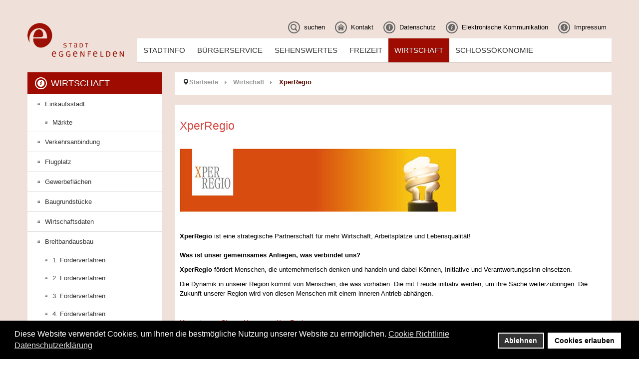

--- FILE ---
content_type: text/html; charset=utf-8
request_url: https://www.eggenfelden.de/de/wirtschaft-eggenfelden/xperregio?jsn_mobilize_preview=1/mailto:info
body_size: 9958
content:
<!DOCTYPE html>
<!-- jsn_pixel_pro 3.1.1 -->
<html lang="" dir="ltr">
<head>
	<base href="https://www.eggenfelden.de/de/wirtschaft-eggenfelden/xperregio" />
	<meta http-equiv="content-type" content="text/html; charset=utf-8" />
	<meta name="keywords" content="Eggenfelden, Gern, Schlossakademie" />
	<meta name="rights" content="© Stadt Eggenfelden" />
	<meta name="description" content="Eggenfelden, Stadt mit Herz" />
	<title>XperRegio - Stadt Eggenfelden</title>
	<link href="/templates/jsn_pixel_pro/favicon.ico" rel="shortcut icon" type="image/vnd.microsoft.icon" />
	<link href="/components/com_imageshow/assets/css/style.css" rel="stylesheet" type="text/css" />
	<link href="/plugins/system/screenreader/screenreader/libraries/controller/css/main.css" rel="stylesheet" type="text/css" />
	<link href="/plugins/system/jce/css/content.css?badb4208be409b1335b815dde676300e" rel="stylesheet" type="text/css" />
	<link href="/media/jui/css/bootstrap.min.css?e966bed8ddf212f7c162b382a3d826fc" rel="stylesheet" type="text/css" />
	<link href="/media/jui/css/bootstrap-responsive.min.css?e966bed8ddf212f7c162b382a3d826fc" rel="stylesheet" type="text/css" />
	<link href="/media/jui/css/bootstrap-extended.css?e966bed8ddf212f7c162b382a3d826fc" rel="stylesheet" type="text/css" />
	<link href="/plugins/system/jsntplframework/assets/3rd-party/bootstrap/css/bootstrap-frontend.min.css" rel="stylesheet" type="text/css" />
	<link href="/plugins/system/jsntplframework/assets/3rd-party/bootstrap/css/bootstrap-responsive-frontend.min.css" rel="stylesheet" type="text/css" />
	<link href="/templates/jsn_pixel_pro/css/print.css" rel="stylesheet" type="text/css" media="Print" />
	<link href="/templates/system/css/system.css" rel="stylesheet" type="text/css" />
	<link href="/templates/system/css/general.css" rel="stylesheet" type="text/css" />
	<link href="/templates/jsn_pixel_pro/css/template.css" rel="stylesheet" type="text/css" />
	<link href="/templates/jsn_pixel_pro/css/template_pro.css" rel="stylesheet" type="text/css" />
	<link href="/templates/jsn_pixel_pro/css/colors/red.css" rel="stylesheet" type="text/css" />
	<link href="/templates/jsn_pixel_pro/css/styles/custom.css" rel="stylesheet" type="text/css" />
	<link href="/templates/jsn_pixel_pro/css/jsn_iconlinks.css" rel="stylesheet" type="text/css" />
	<link href="/templates/jsn_pixel_pro/css/layouts/jsn_mobile.css" rel="stylesheet" type="text/css" />
	<link href="/templates/jsn_pixel_pro/css/custom.css" rel="stylesheet" type="text/css" />
	<link href="/media/system/css/modal.css?e966bed8ddf212f7c162b382a3d826fc" rel="stylesheet" type="text/css" />
	<link href="/plugins/system/gdpr/assets/css/cookieconsent.min.css" rel="stylesheet" type="text/css" />
	<style type="text/css">
.my-own-class {opacity: 0; position: absolute; top: 0; left: 0; height: 0; width: 0; z-index: -1;}#accessibility-links #text_plugin{width:80px;}	div.jsn-modulecontainer ul.menu-mainmenu ul,
	div.jsn-modulecontainer ul.menu-mainmenu ul li {
		width: 200px;
	}
	div.jsn-modulecontainer ul.menu-mainmenu ul ul {
		margin-left: 199px;
	}
	#jsn-pos-toolbar div.jsn-modulecontainer ul.menu-mainmenu ul ul {
		margin-right: 199px;
		margin-left : auto
	}
	div.jsn-modulecontainer ul.menu-sidemenu ul,
	div.jsn-modulecontainer ul.menu-sidemenu ul li {
		width: 200px;
	}
	div.jsn-modulecontainer ul.menu-sidemenu li ul {
		right: -200px;
	}
	body.jsn-direction-rtl div.jsn-modulecontainer ul.menu-sidemenu li ul {
		left: -200px;
		right: auto;
	}
	div.jsn-modulecontainer ul.menu-sidemenu ul ul {
		margin-left: 200px;
	}.my-own-class {opacity: 0; position: absolute; top: 0; left: 0; height: 0; width: 0; z-index: -1;}div.cc-window.cc-floating{max-width:24em}@media(max-width: 639px){div.cc-window.cc-floating:not(.cc-center){max-width: none}}div.cc-window, span.cc-cookie-settings-toggler{font-size:16px}div.cc-revoke{font-size:16px}div.cc-settings-label,span.cc-cookie-settings-toggle{font-size:14px}div.cc-window.cc-banner{padding:1em 1.8em}div.cc-window.cc-floating{padding:2em 1.8em}input.cc-cookie-checkbox+span:before, input.cc-cookie-checkbox+span:after{border-radius:1px}div.cc-center,div.cc-floating,div.cc-checkbox-container,div.gdpr-fancybox-container div.fancybox-content,ul.cc-cookie-category-list li,fieldset.cc-service-list-title legend{border-radius:0px}div.cc-window a.cc-btn,span.cc-cookie-settings-toggle{border-radius:0px}
	</style>
	<script type="application/json" class="joomla-script-options new">{"csrf.token":"5423ef0763f6696b3b2e5e14c9dff35c","system.paths":{"root":"","base":""}}</script>
	<script src="/media/jui/js/jquery.min.js?e966bed8ddf212f7c162b382a3d826fc" type="text/javascript"></script>
	<script src="/media/jui/js/jquery-noconflict.js?e966bed8ddf212f7c162b382a3d826fc" type="text/javascript"></script>
	<script src="/media/jui/js/jquery-migrate.min.js?e966bed8ddf212f7c162b382a3d826fc" type="text/javascript"></script>
	<script src="/media/jui/js/bootstrap.min.js?e966bed8ddf212f7c162b382a3d826fc" type="text/javascript"></script>
	<script src="/media/system/js/caption.js?e966bed8ddf212f7c162b382a3d826fc" type="text/javascript"></script>
	<script src="/plugins/system/screenreader/screenreader/languages/de-DE.js" type="text/javascript"></script>
	<script src="/plugins/system/screenreader/screenreader/libraries/tts/soundmanager/soundmanager2.js" type="text/javascript"></script>
	<script src="/plugins/system/screenreader/screenreader/libraries/tts/responsivevoice.js" type="text/javascript" defer="defer"></script>
	<script src="/plugins/system/screenreader/screenreader/libraries/tts/tts.js" type="text/javascript" defer="defer"></script>
	<script src="/plugins/system/screenreader/screenreader/libraries/controller/controller.js" type="text/javascript" defer="defer"></script>
	<script src="/media/system/js/mootools-core.js?e966bed8ddf212f7c162b382a3d826fc" type="text/javascript"></script>
	<script src="/media/system/js/core.js?e966bed8ddf212f7c162b382a3d826fc" type="text/javascript"></script>
	<script src="/media/system/js/mootools-more.js?e966bed8ddf212f7c162b382a3d826fc" type="text/javascript"></script>
	<script src="/plugins/system/jsntplframework/assets/joomlashine/js/noconflict.js" type="text/javascript"></script>
	<script src="/plugins/system/jsntplframework/assets/joomlashine/js/utils.js" type="text/javascript"></script>
	<script src="/templates/jsn_pixel_pro/js/jsn_template.js" type="text/javascript"></script>
	<script src="/media/system/js/modal.js?e966bed8ddf212f7c162b382a3d826fc" type="text/javascript"></script>
	<script src="/plugins/system/gdpr/assets/js/cookieconsent.min.js" type="text/javascript" defer="defer"></script>
	<script src="/plugins/system/gdpr/assets/js/init.js" type="text/javascript" defer="defer"></script>
	<script type="text/javascript">
jQuery(function($){ $(".dropdown-toggle").dropdown(); });jQuery(window).on('load',  function() {
				new JCaption('img.caption');
			});window.soundManager.url = 'https://www.eggenfelden.de/plugins/system/screenreader/screenreader/libraries/tts/soundmanager/swf/';
										  window.soundManager.debugMode = false;  
										  window.soundManager.defaultOptions.volume = 80;var screenReaderConfigOptions = {	baseURI: 'https://www.eggenfelden.de/',
																			token: '7fdbc175724a9ae80d353e4f33806025',
																			langCode: 'de',
																			chunkLength: 1000,
																			screenReaderVolume: '80',
																			screenReaderVoiceSpeed: 'normal',
																			position: 'bottomright',
																			scrolling: 'fixed',
																			targetAppendto: 'body',
																			targetAppendMode: 'bottom',
																			enableDarkMode: 0,
																			enableAccessibilityStatement: 0,
																			enableAccessibilityStatementText: 'Accessibility statement',
																			enableAccessibilityStatementLink: 'https://www.eggenfelden.de/',
																			preload: 0,
																			preloadTimeout: 3000,
																			autoBackgroundColor: 1,
																			readPage: 1,
																			readChildNodes: 1,
																			ieHighContrast: 0,
																			ieHighContrastAdvanced: 0,
																			selectedStorage: 'session',
																			gtranslateIntegration: 0,
																			readElementsHovering: 0,
																			elementsHoveringSelector: 'p',
																			elementsToexcludeCustom: '',
																			selectMainpageareaText: 0,
																			excludeScripts: 1,
																			readImages: 0,
																			readImagesAttribute: 'alt',
																			readImagesOrdering: 'before',
																			readImagesHovering: 0,
																			mainpageSelector: '*[id*=jsn-mainbody-content]',
																			showlabel: 1,
																			labeltext: 'Screen Reader',
																			screenreaderIcon: 'audio',
																			screenreader: 1,
																			highcontrast: 1,
																			highcontrastAlternate: 1,
																			colorHue: 180,
																			colorBrightness: 6,
																			rootTarget: 0,
																			dyslexicFont: 1,
																			grayHues: 0,
																			spacingSize: 0,
																			spacingSizeMin: 0,
																			spacingSizeMax: 10,
																			pageZoom: 0,
																			bigCursor: 0,
																			readingGuides: 0,
																			readability: 0,
																			readabilitySelector: 'div.item-page,#content,div[itemprop=articleBody],div.item-content',
																			hideImages: 0,
																			hideAlsoVideosIframes: 0,
																			customColors: 0,
																			customColorsCssSelectors: '',
																			fontsizeMinimizedToolbar: 0,
																			hoverMinimizedToolbar: 0,
																			fontsize: 1,
																			fontsizeDefault: 80,
																			fontsizeMin: 50,
																			fontsizeMax: 200,
																			fontsizeSelector: '',
																			fontSizeHeadersIncrement: 20,
																			toolbarBgcolor: '#eeeeee',
																			template: 'main.css',
																			templateOrientation: 'vertical',
																			accesskey_play: 'P',
																			accesskey_pause: 'E',
																			accesskey_stop: 'S',
																			accesskey_increase: 'O',
																			accesskey_decrease: 'U',
																			accesskey_reset: 'R',
																			accesskey_highcontrast: 'H',
																			accesskey_highcontrast2: 'J',
																			accesskey_highcontrast3: 'K',
																			accesskey_dyslexic: 'D',
																			accesskey_grayhues: 'G',
																			accesskey_spacingsize_increase: 'M',
																			accesskey_spacingsize_decrease: 'N',
																			accesskey_pagezoomsize_increase: 'X',
																			accesskey_pagezoomsize_decrease: 'Y',
																			accesskey_pagezoomsize_reset: 'Z',
																			accesskey_bigcursor: 'W',
																			accesskey_reading_guides: 'V',
																			accesskey_readability: 'Q',
																			accesskey_hideimages: 'F',
																			accesskey_skiptocontents: 'C',
																			accesskey_minimized: 'L',
																			volume_accesskeys: 1,
																			accesskey_increase_volume: '+',
																			accesskey_decrease_volume: '-',
																			accesskey_change_text_color: 'I',
																			accesskey_change_background_color: 'B',
																			readerEngine: 'proxy_responsive',
																			useMobileReaderEngine: 0,
																			mobileReaderEngine: 'proxy_responsive',
																			proxyResponsiveApikey: 'kWyXm5dC',
																			proxyResponsiveLanguageGender: 'auto',
																			hideOnMobile: 0,
																			useMinimizedToolbar: 1,
																			statusMinimizedToolbar: 'closed',
																			minimizedToolbarOnlyMobile: 0,
																			generateMissingImagesAlt: 0,
																			generateMissingImagesAltChatgptApikey: '',
																			generateMissingImagesAltChatgptModel: 'gpt-3.5-turbo',
																			fixHeadingsStructure: 0,
																			fixLowContrastText: 0,
																			fixMissingAriaRoles: 0,
																			fixMissingFormLabels: 0,
																			validateAndFixFocusOrder: 0,
																			showSkipToContents: 0,
																			skipToContentsSelector: '',
																			removeLinksTarget: 0,
																			resetButtonBehavior: 'fontsize'
																		};
				JSNTemplate.initTemplate({
					templatePrefix			: "jsn_pixel_pro_",
					templatePath			: "/templates/jsn_pixel_pro",
					enableRTL				: 0,
					enableGotopLink			: 1,
					enableMobile			: 1,
					enableMobileMenuSticky	: 1,
					enableDesktopMenuSticky	: 0,
					responsiveLayout		: ["mobile"],
					mobileMenuEffect		: "default"
				});
			
		jQuery(function($) {
			SqueezeBox.initialize({});
			initSqueezeBox();
			$(document).on('subform-row-add', initSqueezeBox);

			function initSqueezeBox(event, container)
			{
				SqueezeBox.assign($(container || document).find('a.modal').get(), {
					parse: 'rel'
				});
			}
		});

		window.jModalClose = function () {
			SqueezeBox.close();
		};

		// Add extra modal close functionality for tinyMCE-based editors
		document.onreadystatechange = function () {
			if (document.readyState == 'interactive' && typeof tinyMCE != 'undefined' && tinyMCE)
			{
				if (typeof window.jModalClose_no_tinyMCE === 'undefined')
				{
					window.jModalClose_no_tinyMCE = typeof(jModalClose) == 'function'  ?  jModalClose  :  false;

					jModalClose = function () {
						if (window.jModalClose_no_tinyMCE) window.jModalClose_no_tinyMCE.apply(this, arguments);
						tinyMCE.activeEditor.windowManager.close();
					};
				}

				if (typeof window.SqueezeBoxClose_no_tinyMCE === 'undefined')
				{
					if (typeof(SqueezeBox) == 'undefined')  SqueezeBox = {};
					window.SqueezeBoxClose_no_tinyMCE = typeof(SqueezeBox.close) == 'function'  ?  SqueezeBox.close  :  false;

					SqueezeBox.close = function () {
						if (window.SqueezeBoxClose_no_tinyMCE)  window.SqueezeBoxClose_no_tinyMCE.apply(this, arguments);
						tinyMCE.activeEditor.windowManager.close();
					};
				}
			}
		};
		jQuery(function($){ initTooltips(); $("body").on("subform-row-add", initTooltips); function initTooltips (event, container) { container = container || document;$(container).find(".hasTooltip").tooltip({"html": true,"container": "body"});} });var gdprConfigurationOptions = { complianceType: 'opt-in',
																			  cookieConsentLifetime: 365,
																			  cookieConsentSamesitePolicy: '',
																			  cookieConsentSecure: 0,
																			  disableFirstReload: 0,
																	  		  blockJoomlaSessionCookie: 1,
																			  blockExternalCookiesDomains: 0,
																			  externalAdvancedBlockingModeCustomAttribute: '',
																			  allowedCookies: '',
																			  blockCookieDefine: 1,
																			  autoAcceptOnNextPage: 0,
																			  revokable: 1,
																			  lawByCountry: 0,
																			  checkboxLawByCountry: 0,
																			  blockPrivacyPolicy: 0,
																			  cacheGeolocationCountry: 1,
																			  countryAcceptReloadTimeout: 1000,
																			  usaCCPARegions: null,
																			  countryEnableReload: 1,
																			  customHasLawCountries: [""],
																			  dismissOnScroll: 0,
																			  dismissOnTimeout: 0,
																			  containerSelector: 'body',
																			  hideOnMobileDevices: 0,
																			  autoFloatingOnMobile: 0,
																			  autoFloatingOnMobileThreshold: 1024,
																			  autoRedirectOnDecline: 0,
																			  autoRedirectOnDeclineLink: '',
																			  showReloadMsg: 0,
																			  showReloadMsgText: 'Anwendung der Einstellungen und Neuladen der Seite...',
																			  defaultClosedToolbar: 0,
																			  toolbarLayout: 'basic',
																			  toolbarTheme: 'block',
																			  toolbarButtonsTheme: 'decline_first',
																			  revocableToolbarTheme: 'basic',
																			  toolbarPosition: 'bottom',
																			  toolbarCenterTheme: 'compact',
																			  revokePosition: 'revoke-top',
																			  toolbarPositionmentType: 1,
																			  positionCenterSimpleBackdrop: 0,
																			  positionCenterBlurEffect: 0,
																			  preventPageScrolling: 0,
																			  popupEffect: 'fade',
																			  popupBackground: '#000000',
																			  popupText: '#ffffff',
																			  popupLink: '#ffffff',
																			  buttonBackground: '#ffffff',
																			  buttonBorder: '#ffffff',
																			  buttonText: '#000000',
																			  highlightOpacity: '100',
																			  highlightBackground: '#333333',
																			  highlightBorder: '#ffffff',
																			  highlightText: '#ffffff',
																			  highlightDismissBackground: '#333333',
																		  	  highlightDismissBorder: '#ffffff',
																		 	  highlightDismissText: '#ffffff',
																			  hideRevokableButton: 0,
																			  hideRevokableButtonOnscroll: 0,
																			  customRevokableButton: 0,
																			  customRevokableButtonAction: 0,
																			  headerText: '<p><span style=\"font-family: system-ui;\">Die auf der Website verwendeten Cookies!</span></p>',
																			  messageText: 'Diese Website verwendet Cookies, um Ihnen die bestmögliche Nutzung unserer Website zu ermöglichen.',
																			  denyMessageEnabled: 0, 
																			  denyMessage: 'Sie haben die Verwendung von Cookies abgelehnt. Um die bestmögliche Nutzung dieser Website zu gewährleisten, stimmen Sie bitte der Verwendung von Cookies zu.',
																			  placeholderBlockedResources: 0, 
																			  placeholderBlockedResourcesAction: '',
																	  		  placeholderBlockedResourcesText: 'Sie müssen Cookies akzeptieren und die Seite neu laden, um diesen Inhalt zu sehen',
																			  placeholderIndividualBlockedResourcesText: 'Sie müssen Cookies von eggenfelden.de akzeptieren und die Seite neu laden, um diesen Inhalt zu sehen',
																			  placeholderIndividualBlockedResourcesAction: 0,
																			  placeholderOnpageUnlock: 0,
																			  scriptsOnpageUnlock: 0,
																			  dismissText: 'Alles Klar',
																			  allowText: 'Cookies erlauben',
																			  denyText: 'Ablehnen',
																			  cookiePolicyLinkText: 'Cookie Richtlinie',
																			  cookiePolicyLink: 'https://www.eggenfelden.de/de/datenschutzerklaerung#cookies',
																			  cookiePolicyRevocableTabText: 'Cookie',
																			  privacyPolicyLinkText: 'Datenschutzerklärung',
																			  privacyPolicyLink: 'https://www.eggenfelden.de/de/datenschutzerklaerung',
																			  enableGdprBulkConsent: 0,
																			  enableCustomScriptExecGeneric: 0,
																			  customScriptExecGeneric: '',
																			  categoriesCheckboxTemplate: 'cc-checkboxes-light',
																			  toggleCookieSettings: 0,
																			  toggleCookieSettingsLinkedView: 0,
 																			  toggleCookieSettingsLinkedViewSefLink: '/de/component/gdpr/?jsn_mobilize_preview=1/mailto:info',
																	  		  toggleCookieSettingsText: '<span class="cc-cookie-settings-toggle">Settings <span class="cc-cookie-settings-toggler">&#x25EE;</span></span>',
																			  toggleCookieSettingsButtonBackground: '#333333',
																			  toggleCookieSettingsButtonBorder: '#ffffff',
																			  toggleCookieSettingsButtonText: '#ffffff',
																			  showLinks: 1,
																			  blankLinks: '_self',
																			  autoOpenPrivacyPolicy: 0,
																			  openAlwaysDeclined: 1,
																			  cookieSettingsLabel: 'Cookie settings:',
															  				  cookieSettingsDesc: 'Choose which kind of cookies you want to disable by clicking on the checkboxes. Click on a category name for more informations about used cookies.',
																			  cookieCategory1Enable: 0,
																			  cookieCategory1Name: 'Necessary',
																			  cookieCategory1Locked: 0,
																			  cookieCategory2Enable: 0,
																			  cookieCategory2Name: 'Preferences',
																			  cookieCategory2Locked: 0,
																			  cookieCategory3Enable: 0,
																			  cookieCategory3Name: 'Statistics',
																			  cookieCategory3Locked: 0,
																			  cookieCategory4Enable: 0,
																			  cookieCategory4Name: 'Marketing',
																			  cookieCategory4Locked: 0,
																			  cookieCategoriesDescriptions: {},
																			  alwaysReloadAfterCategoriesChange: 0,
																			  preserveLockedCategories: 0,
																			  declineButtonBehavior: 'hard',
																			  reloadOnfirstDeclineall: 0,
																			  trackExistingCheckboxSelectors: '',
															  		  		  trackExistingCheckboxConsentLogsFormfields: 'name,email,subject,message',
																			  allowallShowbutton: 0,
																			  allowallText: 'Allow all cookies',
																			  allowallButtonBackground: '#ffffff',
																			  allowallButtonBorder: '#ffffff',
																			  allowallButtonText: '#000000',
																			  allowallButtonTimingAjax: 'fast',
																			  includeAcceptButton: 0,
																			  trackConsentDate: 0,
																			  execCustomScriptsOnce: 1,
																			  optoutIndividualResources: 0,
																			  blockIndividualResourcesServerside: 0,
																			  disableSwitchersOptoutCategory: 0,
																			  allowallIndividualResources: 1,
																			  blockLocalStorage: 0,
																			  blockSessionStorage: 0,
																			  externalAdvancedBlockingModeTags: 'iframe,script,img,source,link',
																			  enableCustomScriptExecCategory1: 0,
																			  customScriptExecCategory1: '',
																			  enableCustomScriptExecCategory2: 0,
																			  customScriptExecCategory2: '',
																			  enableCustomScriptExecCategory3: 0,
																			  customScriptExecCategory3: '',
																			  enableCustomScriptExecCategory4: 0,
																			  customScriptExecCategory4: '',
																			  enableCustomDeclineScriptExecCategory1: 0,
																			  customScriptDeclineExecCategory1: '',
																			  enableCustomDeclineScriptExecCategory2: 0,
																			  customScriptDeclineExecCategory2: '',
																			  enableCustomDeclineScriptExecCategory3: 0,
																			  customScriptDeclineExecCategory3: '',
																			  enableCustomDeclineScriptExecCategory4: 0,
																			  customScriptDeclineExecCategory4: '',
																			  enableCMPStatistics: 0,
																			  enableCMPAds: 0,																			  
																			  debugMode: 0
																		};var gdpr_ajax_livesite='https://www.eggenfelden.de/';var gdpr_enable_log_cookie_consent=1;
	</script>
	<meta name="viewport" content="width=device-width, initial-scale=1.0, maximum-scale=2.0" />

	<!-- html5.js and respond.min.js for IE less than 9 -->
	<!--[if lt IE 9]>
		<script src="http://html5shim.googlecode.com/svn/trunk/html5.js"></script>
		<script src="/plugins/system/jsntplframework/assets/3rd-party/respond/respond.min.js"></script>
	<![endif]-->
	</head>
<body id="jsn-master" class="jsn-textstyle-custom jsn-color-red jsn-direction-ltr jsn-responsive jsn-mobile jsn-joomla-30  jsn-com-content jsn-view-article jsn-itemid-1792">
	<a name="top" id="top"></a>
		<div id="jsn-page">
			<div id="jsn-header">
			<div id="jsn-header-inner" class="row-fluid">
				<div id="jsn-logo" class="pull-left">
				<a href="/" title=""><img src="/images/logo-eggenfelden-2015.png" alt="Stadt Eggenfelden" id="jsn-logo-mobile" /><img src="/images/logo-eggenfelden-2015.png" alt="Stadt Eggenfelden" id="jsn-logo-desktop" /></a>				</div>
				<div id="jsn-headerright-wrapper" class="pull-right">
					<div id="jsn-headerright" class="pull-right">
											<div id="jsn-pos-top" class="pull-left">
							<div class=" jsn-modulecontainer"><div class="jsn-modulecontainer_inner"><div class="jsn-modulecontent"><span id="jsn-menu-toggle-parent" class="jsn-menu-toggle"><i class="fa fa-navicon"></i></span>
<ul class="menu-topmenu menu-iconmenu">
	<li class="jsn-menu-mobile-control"><span class="close-menu"><i class="fa fa-times"></i></span></li> 
	<li  class="first jsn-icon-search"><a class="clearfix" href="/de/suchen?jsn_mobilize_preview=1/mailto:info" >
	<i class="jsn-icon-search "></i>
	<span>
		<span class="jsn-menutitle">suchen</span>	</span>
</a></li><li  class="jsn-icon-home"><a class="clearfix" href="https://www.eggenfelden.de/de/stadt-eggenfelden?jsn_mobilize_preview=1/mailto:info" >
	<i class="jsn-icon-home "></i>
	<span>
		<span class="jsn-menutitle">Kontakt</span>	</span>
</a></li><li  class="jsn-icon-info"><a class="clearfix" href="https://www.eggenfelden.de/de/datenschutzerklaerung?jsn_mobilize_preview=1/mailto:info" >
	<i class="jsn-icon-info "></i>
	<span>
		<span class="jsn-menutitle">Datenschutz</span>	</span>
</a></li><li  class="jsn-icon-info"><a class="clearfix" href="https://www.eggenfelden.de/de/elektronische-kommunikation?jsn_mobilize_preview=1/mailto:info" >
	<i class="jsn-icon-info "></i>
	<span>
		<span class="jsn-menutitle">Elektronische Kommunikation</span>	</span>
</a></li><li  class="last jsn-icon-info"><a class="clearfix" href="https://www.eggenfelden.de/de/imprint?jsn_mobilize_preview=1/mailto:info" >
	<i class="jsn-icon-info "></i>
	<span>
		<span class="jsn-menutitle">Impressum</span>	</span>
</a></li></ul><div class="clearbreak"></div></div></div></div>
						</div>
								</div><div class="clearafter"></div>
								<div id="jsn-menu">
					<div id="jsn-menu-inner-1">
						<div id="jsn-menu-inner">
													<div id="jsn-pos-mainmenu" >	
																<div class=" jsn-modulecontainer"><div class="jsn-modulecontainer_inner"><div class="jsn-modulecontent"><span id="jsn-menu-toggle-parent" class="jsn-menu-toggle"><i class="fa fa-navicon"></i></span>
<ul class="menu-mainmenu menu-iconmenu">
	<li class="jsn-menu-mobile-control"><span class="close-menu"><i class="fa fa-times"></i></span></li> 
	<li  class="parent first"><a class="clearfix" href="/de/stadtinfo?jsn_mobilize_preview=1/mailto:info" >
	<i class=" "></i>
	<span>
		<span class="jsn-menutitle">Stadtinfo</span>	</span>
</a><span class="jsn-menu-toggle"></span><ul><li  class="first"><a class="clearfix" href="/de/stadtinfo/buergermeister?jsn_mobilize_preview=1/mailto:info" >
	<i class=" "></i>
	<span>
		<span class="jsn-menutitle">Grußwort des Bürgermeisters</span>	</span>
</a></li><li  class="parent"><a class="clearfix" href="/de/stadtinfo/stadtpolitik?jsn_mobilize_preview=1/mailto:info" >
	<i class=" "></i>
	<span>
		<span class="jsn-menutitle">Stadtpolitik</span>	</span>
</a><span class="jsn-menu-toggle"></span><ul><li  class="parent first"><a class="clearfix" href="/de/stadtinfo/stadtpolitik/stadtraete?jsn_mobilize_preview=1/mailto:info" >
	<i class=" "></i>
	<span>
		<span class="jsn-menutitle">Stadträte</span>	</span>
</a><span class="jsn-menu-toggle"></span><ul><li  class="first last"><a class="clearfix" href="/de/stadtinfo/stadtpolitik/stadtraete/stadtratsliste?jsn_mobilize_preview=1/mailto:info" >
	<i class=" "></i>
	<span>
		<span class="jsn-menutitle">Stadtratsliste</span>	</span>
</a></li></ul></li><li  class="">		<a class="" href="https://sitzungen.eggenfelden.org/sessionnet/bi/infobi.php?jsn_mobilize_preview=1" target="_blank" >
			<span>
			Bürgerinfoportal			</span>
		</a>
</li><li  class=""><a class="clearfix" href="/de/stadtinfo/stadtpolitik/aufgaben-referenten?jsn_mobilize_preview=1/mailto:info" >
	<i class=" "></i>
	<span>
		<span class="jsn-menutitle">Aufgaben Referenten</span>	</span>
</a></li><li  class=""><a class="clearfix" href="/de/stadtinfo/stadtpolitik/ratsinformationssystem?jsn_mobilize_preview=1/mailto:info" >
	<i class=" "></i>
	<span>
		<span class="jsn-menutitle">Ratsinformationssystem</span>	</span>
</a></li><li  class="last"><a class="clearfix" href="/de/stadtinfo/stadtpolitik/ausschuesse?jsn_mobilize_preview=1/mailto:info" >
	<i class=" "></i>
	<span>
		<span class="jsn-menutitle">Ausschüsse</span>	</span>
</a></li></ul></li><li  class=""><a class="clearfix" href="/de/stadtinfo/kennzahlen2?jsn_mobilize_preview=1/mailto:info" >
	<i class=" "></i>
	<span>
		<span class="jsn-menutitle">Kennzahlen</span>	</span>
</a></li><li  class=""><a class="clearfix" href="/de/stadtinfo/kommunalwahlen?jsn_mobilize_preview=1/mailto:info" >
	<i class=" "></i>
	<span>
		<span class="jsn-menutitle">Wahlen</span>	</span>
</a></li><li  class=""><a class="clearfix" href="/de/stadtinfo/stadtgeschichte?jsn_mobilize_preview=1/mailto:info" >
	<i class=" "></i>
	<span>
		<span class="jsn-menutitle">Stadtgeschichte</span>	</span>
</a></li><li  class=""><a class="clearfix" href="/de/stadtinfo/behoerden?jsn_mobilize_preview=1/mailto:info" >
	<i class=" "></i>
	<span>
		<span class="jsn-menutitle">Behörden</span>	</span>
</a></li><li  class=""><a class="clearfix" href="/de/stadtinfo/staedtepartner?jsn_mobilize_preview=1/mailto:info" >
	<i class=" "></i>
	<span>
		<span class="jsn-menutitle">Städtepartnerschaften</span>	</span>
</a></li><li  class=""><a class="clearfix" href="/de/stadtinfo/auszeichnung?jsn_mobilize_preview=1/mailto:info" >
	<i class=" "></i>
	<span>
		<span class="jsn-menutitle">Auszeichnungen</span>	</span>
</a></li><li  class=""><a class="clearfix" href="/de/stadtinfo/stadtplan-eggenfelden?jsn_mobilize_preview=1/mailto:info" >
	<i class=" "></i>
	<span>
		<span class="jsn-menutitle">Stadtplan</span>	</span>
</a></li><li  class="parent"><a class="clearfix" href="/de/stadtinfo/webcam-eg?jsn_mobilize_preview=1/mailto:info" >
	<i class=" "></i>
	<span>
		<span class="jsn-menutitle">Webcam</span>	</span>
</a><span class="jsn-menu-toggle"></span><ul><li  class="first"><a class="clearfix" href="/de/stadtinfo/webcam-eg/webcam-livestream?jsn_mobilize_preview=1/mailto:info" >
	<i class=" "></i>
	<span>
		<span class="jsn-menutitle">Webcam-Videostream</span>	</span>
</a></li><li  class=""><a class="clearfix" href="/de/stadtinfo/webcam-eg/webcam-stadtplatz?jsn_mobilize_preview=1/mailto:info" >
	<i class=" "></i>
	<span>
		<span class="jsn-menutitle">Webcam Stadtplatz</span>	</span>
</a></li><li  class="last"><a class="clearfix" href="/de/stadtinfo/webcam-eg/zeitraffer-video?jsn_mobilize_preview=1/mailto:info" >
	<i class=" "></i>
	<span>
		<span class="jsn-menutitle">Zeitraffer-Video</span>	</span>
</a></li></ul></li><li  class="last"><a class="clearfix" href="/de/stadtinfo/hymne?jsn_mobilize_preview=1/mailto:info" >
	<i class=" "></i>
	<span>
		<span class="jsn-menutitle">Stadthymne</span>	</span>
</a></li></ul></li><li  class="parent"><a class="clearfix" href="/de/buergerinfo?jsn_mobilize_preview=1/mailto:info" >
	<i class=" "></i>
	<span>
		<span class="jsn-menutitle">Bürgerservice</span>	</span>
</a><span class="jsn-menu-toggle"></span><ul><li  class="parent first"><a class="clearfix" href="/de/buergerinfo/rathaus-buergerinfo?jsn_mobilize_preview=1/mailto:info" >
	<i class=" "></i>
	<span>
		<span class="jsn-menutitle">Rathaus</span>	</span>
</a><span class="jsn-menu-toggle"></span><ul><li  class="parent first"><a class="clearfix" href="/de/buergerinfo/rathaus-buergerinfo/organigramm?jsn_mobilize_preview=1/mailto:info" >
	<i class=" "></i>
	<span>
		<span class="jsn-menutitle">Ansprechpartner</span>	</span>
</a><span class="jsn-menu-toggle"></span><ul><li  class="first last"><a class="clearfix" href="/de/buergerinfo/rathaus-buergerinfo/organigramm/liste-mitarbeiter-stadt-eggenfelden?jsn_mobilize_preview=1/mailto:info" >
	<i class=" "></i>
	<span>
		<span class="jsn-menutitle">Liste Mitarbeiter Stadt Eggenfelden</span>	</span>
</a></li></ul></li><li  class=""><a class="clearfix" href="/de/buergerinfo/rathaus-buergerinfo/satzungen-verordnungen?jsn_mobilize_preview=1/mailto:info" >
	<i class=" "></i>
	<span>
		<span class="jsn-menutitle">Satzungen und Gebühren</span>	</span>
</a></li><li  class=""><a class="clearfix" href="/de/buergerinfo/rathaus-buergerinfo/standesamt?jsn_mobilize_preview=1/mailto:info" >
	<i class=" "></i>
	<span>
		<span class="jsn-menutitle">Standesamt</span>	</span>
</a></li><li  class="parent"><a class="clearfix" href="https://www.eggenfelden.de/de/buergerinfo/rathaus-buergerinfo/formulare?jsn_mobilize_preview=1/mailto:info" >
	<i class=" "></i>
	<span>
		<span class="jsn-menutitle">Formulare</span>	</span>
</a><span class="jsn-menu-toggle"></span><ul><li  class="first"><a class="clearfix" href="/de/buergerinfo/rathaus-buergerinfo/formulare/nutzungsanfrage-schlossoekonomie?jsn_mobilize_preview=1/mailto:info" >
	<i class=" "></i>
	<span>
		<span class="jsn-menutitle">Nutzungsanfrage SchlossÖkonomie</span>	</span>
</a></li><li  class="last">	<a  href="http://www.stadtwerke-eggenfelden.de/kontakt?jsn_mobilize_preview=1" >
		<span>
		Wasserzählerstand		</span>
	</a>
	</li></ul></li><li  class=""><a class="clearfix" href="/de/buergerinfo/rathaus-buergerinfo/wertstoffhof-und-kompostplatz?jsn_mobilize_preview=1/mailto:info" >
	<i class=" "></i>
	<span>
		<span class="jsn-menutitle">Wertstoffhof und Kompostplatz</span>	</span>
</a></li><li  class=""><a class="clearfix" href="/de/buergerinfo/rathaus-buergerinfo/plakatierung?jsn_mobilize_preview=1/mailto:info" >
	<i class=" "></i>
	<span>
		<span class="jsn-menutitle">Plakatierung</span>	</span>
</a></li><li  class=""><a class="clearfix" href="/de/buergerinfo/rathaus-buergerinfo/baumspende?jsn_mobilize_preview=1/mailto:info" >
	<i class=" "></i>
	<span>
		<span class="jsn-menutitle">Baumspende</span>	</span>
</a></li><li  class="last"><a class="clearfix" href="/de/buergerinfo/rathaus-buergerinfo/buergerinfoportal-mittendrin-rottal-inn?jsn_mobilize_preview=1/mailto:info" >
	<i class=" "></i>
	<span>
		<span class="jsn-menutitle">Buergerinfoportal - Mittendrin Rottal-Inn</span>	</span>
</a></li></ul></li><li  class=""><a class="clearfix" href="/de/buergerinfo/info-buerger?jsn_mobilize_preview=1/mailto:info" >
	<i class=" "></i>
	<span>
		<span class="jsn-menutitle">Bürgerbüro</span>	</span>
</a></li><li  class=""><a class="clearfix" href="/de/buergerinfo/karriere?jsn_mobilize_preview=1/mailto:info" >
	<i class=" "></i>
	<span>
		<span class="jsn-menutitle">Karriere</span>	</span>
</a></li><li  class="parent"><a class="clearfix" href="/de/buergerinfo/gesellschaftliches-leben?jsn_mobilize_preview=1/mailto:info" >
	<i class=" "></i>
	<span>
		<span class="jsn-menutitle">Gesellschaftliches Leben</span>	</span>
</a><span class="jsn-menu-toggle"></span><ul><li  class="parent first"><a class="clearfix" href="/de/buergerinfo/gesellschaftliches-leben/soziales?jsn_mobilize_preview=1/mailto:info" >
	<i class=" "></i>
	<span>
		<span class="jsn-menutitle">Soziales</span>	</span>
</a><span class="jsn-menu-toggle"></span><ul><li  class="first last"><a class="clearfix" href="/de/buergerinfo/gesellschaftliches-leben/soziales/soziale-hilfe?jsn_mobilize_preview=1/mailto:info" >
	<i class=" "></i>
	<span>
		<span class="jsn-menutitle">Soziale Hilfe</span>	</span>
</a></li></ul></li><li  class="parent"><a class="clearfix" href="/de/buergerinfo/gesellschaftliches-leben/senioren?jsn_mobilize_preview=1/mailto:info" >
	<i class=" "></i>
	<span>
		<span class="jsn-menutitle">Senioren</span>	</span>
</a><span class="jsn-menu-toggle"></span><ul><li  class="first"><a class="clearfix" href="/de/buergerinfo/gesellschaftliches-leben/senioren/seniorenaktivitaeten?jsn_mobilize_preview=1/mailto:info" >
	<i class=" "></i>
	<span>
		<span class="jsn-menutitle">Seniorenaktivitäten</span>	</span>
</a></li><li  class=""><a class="clearfix" href="/de/buergerinfo/gesellschaftliches-leben/senioren/ambulante-pflegedienste?jsn_mobilize_preview=1/mailto:info" >
	<i class=" "></i>
	<span>
		<span class="jsn-menutitle">Ambulante Pflegedienste</span>	</span>
</a></li><li  class=""><a class="clearfix" href="/de/buergerinfo/gesellschaftliches-leben/senioren/seniorenwohnheime?jsn_mobilize_preview=1/mailto:info" >
	<i class=" "></i>
	<span>
		<span class="jsn-menutitle">Seniorenwohnheime</span>	</span>
</a></li><li  class="last"><a class="clearfix" href="/de/buergerinfo/gesellschaftliches-leben/senioren/senioren-beirat?jsn_mobilize_preview=1/mailto:info" >
	<i class=" "></i>
	<span>
		<span class="jsn-menutitle">Seniorenbeirat</span>	</span>
</a></li></ul></li><li  class=""><a class="clearfix" href="/de/buergerinfo/gesellschaftliches-leben/religionsgemeinschaften?jsn_mobilize_preview=1/mailto:info" >
	<i class=" "></i>
	<span>
		<span class="jsn-menutitle">Religionsgemeinschaften</span>	</span>
</a></li><li  class=""><a class="clearfix" href="/de/buergerinfo/gesellschaftliches-leben/integration?jsn_mobilize_preview=1/mailto:info" >
	<i class=" "></i>
	<span>
		<span class="jsn-menutitle">Inklusion</span>	</span>
</a></li><li  class="parent"><a class="clearfix" href="/de/buergerinfo/gesellschaftliches-leben/ehrungen?jsn_mobilize_preview=1/mailto:info" >
	<i class=" "></i>
	<span>
		<span class="jsn-menutitle">Ehrungen</span>	</span>
</a><span class="jsn-menu-toggle"></span><ul><li  class="first"><a class="clearfix" href="/de/buergerinfo/gesellschaftliches-leben/ehrungen/sportlerehrung?jsn_mobilize_preview=1/mailto:info" >
	<i class=" "></i>
	<span>
		<span class="jsn-menutitle">Ehrung von Vereinen, Sportlern und Personen, die sich um das Vereinsleben besonders verdient gemacht haben</span>	</span>
</a></li><li  class="last"><a class="clearfix" href="/de/buergerinfo/gesellschaftliches-leben/ehrungen/ehrungen?jsn_mobilize_preview=1/mailto:info" >
	<i class=" "></i>
	<span>
		<span class="jsn-menutitle">Ehrenbürger</span>	</span>
</a></li></ul></li><li  class="parent"><a class="clearfix" href="/de/buergerinfo/gesellschaftliches-leben/familie-kinder-jugend?jsn_mobilize_preview=1/mailto:info" >
	<i class=" "></i>
	<span>
		<span class="jsn-menutitle">Familie, Kinder, Jugend</span>	</span>
</a><span class="jsn-menu-toggle"></span><ul><li  class="first"><a class="clearfix" href="/de/buergerinfo/gesellschaftliches-leben/familie-kinder-jugend/spielplaetze-bolzplaetze?jsn_mobilize_preview=1/mailto:info" >
	<i class=" "></i>
	<span>
		<span class="jsn-menutitle">Spielplätze/Bolzplätze</span>	</span>
</a></li><li  class=""><a class="clearfix" href="/de/buergerinfo/gesellschaftliches-leben/familie-kinder-jugend/skaterplatz?jsn_mobilize_preview=1/mailto:info" >
	<i class=" "></i>
	<span>
		<span class="jsn-menutitle">Skaterplatz</span>	</span>
</a></li><li  class="last"><a class="clearfix" href="/de/buergerinfo/gesellschaftliches-leben/familie-kinder-jugend/streetwork?jsn_mobilize_preview=1/mailto:info" >
	<i class=" "></i>
	<span>
		<span class="jsn-menutitle">Streetwork</span>	</span>
</a></li></ul></li><li  class="parent"><a class="clearfix" href="/de/buergerinfo/gesellschaftliches-leben/ehrenamt?jsn_mobilize_preview=1/mailto:info" >
	<i class=" "></i>
	<span>
		<span class="jsn-menutitle">Ehrenamt</span>	</span>
</a><span class="jsn-menu-toggle"></span><ul><li  class="first last"><a class="clearfix" href="/de/buergerinfo/gesellschaftliches-leben/ehrenamt/buergerengel?jsn_mobilize_preview=1/mailto:info" >
	<i class=" "></i>
	<span>
		<span class="jsn-menutitle">Bürgerengel</span>	</span>
</a></li></ul></li></ul></li><li  class="parent"><a class="clearfix" href="/de/buergerinfo/bauen-wohnen?jsn_mobilize_preview=1/mailto:info" >
	<i class=" "></i>
	<span>
		<span class="jsn-menutitle">Bauen/Wohnen/Energie</span>	</span>
</a><span class="jsn-menu-toggle"></span><ul><li  class="first"><a class="clearfix" href="/de/buergerinfo/bauen-wohnen/bebauungsplaene?jsn_mobilize_preview=1/mailto:info" >
	<i class=" "></i>
	<span>
		<span class="jsn-menutitle">Bebauungspläne</span>	</span>
</a></li><li  class=""><a class="clearfix" href="/de/buergerinfo/bauen-wohnen/foerderprogramm?jsn_mobilize_preview=1/mailto:info" >
	<i class=" "></i>
	<span>
		<span class="jsn-menutitle">Förderprogramm</span>	</span>
</a></li><li  class="last"><a class="clearfix" href="/de/buergerinfo/bauen-wohnen/hochwasserschutz?jsn_mobilize_preview=1/mailto:info" >
	<i class=" "></i>
	<span>
		<span class="jsn-menutitle">Hochwasserschutz</span>	</span>
</a></li></ul></li><li  class=""><a class="clearfix" href="/de/buergerinfo/kommunale-waermeplanung?jsn_mobilize_preview=1/mailto:info" >
	<i class=" "></i>
	<span>
		<span class="jsn-menutitle">kommunale Wärmeplanung</span>	</span>
</a></li><li  class=""><a class="clearfix" href="/de/buergerinfo/oeffentliche-auslegungen?jsn_mobilize_preview=1/mailto:info" >
	<i class=" "></i>
	<span>
		<span class="jsn-menutitle">Öffentliche Auslegungen</span>	</span>
</a></li><li  class="parent"><a class="clearfix" href="/de/buergerinfo/bildung?jsn_mobilize_preview=1/mailto:info" >
	<i class=" "></i>
	<span>
		<span class="jsn-menutitle">Bildung</span>	</span>
</a><span class="jsn-menu-toggle"></span><ul><li  class="parent first"><a class="clearfix" href="/de/buergerinfo/bildung/kindergaerten?jsn_mobilize_preview=1/mailto:info" >
	<i class=" "></i>
	<span>
		<span class="jsn-menutitle">Kindertagesstätten</span>	</span>
</a><span class="jsn-menu-toggle"></span><ul><li  class="first"><a class="clearfix" href="/de/buergerinfo/bildung/kindergaerten/staedtische-kindergaerten?jsn_mobilize_preview=1/mailto:info" >
	<i class=" "></i>
	<span>
		<span class="jsn-menutitle">Städtische Kindergärten</span>	</span>
</a></li><li  class="last"><a class="clearfix" href="/de/buergerinfo/bildung/kindergaerten/freigemeinnuetzige-kindergaerten?jsn_mobilize_preview=1/mailto:info" >
	<i class=" "></i>
	<span>
		<span class="jsn-menutitle">Freigemeinnützige Kindergärten</span>	</span>
</a></li></ul></li><li  class=""><a class="clearfix" href="/de/buergerinfo/bildung/schulen?jsn_mobilize_preview=1/mailto:info" >
	<i class=" "></i>
	<span>
		<span class="jsn-menutitle">Schulen</span>	</span>
</a></li><li  class=""><a class="clearfix" href="/de/buergerinfo/bildung/buecherei?jsn_mobilize_preview=1/mailto:info" >
	<i class=" "></i>
	<span>
		<span class="jsn-menutitle">Bücherei</span>	</span>
</a></li><li  class="parent"><a class="clearfix" href="/de/buergerinfo/bildung/musikschule?jsn_mobilize_preview=1/mailto:info" >
	<i class=" "></i>
	<span>
		<span class="jsn-menutitle">Musikschule</span>	</span>
</a><span class="jsn-menu-toggle"></span><ul><li  class="first"><a class="clearfix" href="/de/buergerinfo/bildung/musikschule/unterrichtsangebot?jsn_mobilize_preview=1/mailto:info" >
	<i class=" "></i>
	<span>
		<span class="jsn-menutitle">Unterrichtsangebot</span>	</span>
</a></li><li  class="last"><a class="clearfix" href="/de/buergerinfo/bildung/musikschule/lehrkraefte?jsn_mobilize_preview=1/mailto:info" >
	<i class=" "></i>
	<span>
		<span class="jsn-menutitle">Lehrkräfte</span>	</span>
</a></li></ul></li><li  class="last"><a class="clearfix" href="/de/buergerinfo/bildung/tanzschulen?jsn_mobilize_preview=1/mailto:info" >
	<i class=" "></i>
	<span>
		<span class="jsn-menutitle">Tanzschulen</span>	</span>
</a></li></ul></li><li  class="parent"><a class="clearfix" href="/de/buergerinfo/bauhof?jsn_mobilize_preview=1/mailto:info" >
	<i class=" "></i>
	<span>
		<span class="jsn-menutitle">Bauhof</span>	</span>
</a><span class="jsn-menu-toggle"></span><ul><li  class="first"><a class="clearfix" href="/de/buergerinfo/bauhof/aufgaben?jsn_mobilize_preview=1/mailto:info" >
	<i class=" "></i>
	<span>
		<span class="jsn-menutitle">Aufgaben</span>	</span>
</a></li><li  class="parent"><a class="clearfix" href="/de/buergerinfo/bauhof/kehrplan-grosse-kehrmaschine?jsn_mobilize_preview=1/mailto:info" >
	<i class=" "></i>
	<span>
		<span class="jsn-menutitle">Kehrplan</span>	</span>
</a><span class="jsn-menu-toggle"></span><ul><li  class="first last"><a class="clearfix" href="/de/buergerinfo/bauhof/kehrplan-grosse-kehrmaschine/winterdienst?jsn_mobilize_preview=1/mailto:info" >
	<i class=" "></i>
	<span>
		<span class="jsn-menutitle">Winterdienst</span>	</span>
</a></li></ul></li><li  class=""><a class="clearfix" href="/de/buergerinfo/bauhof/winterdienst?jsn_mobilize_preview=1/mailto:info" >
	<i class=" "></i>
	<span>
		<span class="jsn-menutitle">Winterdienst</span>	</span>
</a></li><li  class="last"><a class="clearfix" href="/de/buergerinfo/bauhof/interkommunale-zusammenarbeit?jsn_mobilize_preview=1/mailto:info" >
	<i class=" "></i>
	<span>
		<span class="jsn-menutitle">Interkommunale Zusammenarbeit</span>	</span>
</a></li></ul></li><li  class="last"><a class="clearfix" href="/de/buergerinfo/politik?jsn_mobilize_preview=1/mailto:info" >
	<i class=" "></i>
	<span>
		<span class="jsn-menutitle">Politik</span>	</span>
</a></li></ul></li><li  class="parent"><a class="clearfix" href="/de/sehenswertes?jsn_mobilize_preview=1/mailto:info" >
	<i class=" "></i>
	<span>
		<span class="jsn-menutitle">Sehenswertes</span>	</span>
</a><span class="jsn-menu-toggle"></span><ul><li  class="first"><a class="clearfix" href="/de/sehenswertes/altstadt?jsn_mobilize_preview=1/mailto:info" >
	<i class=" "></i>
	<span>
		<span class="jsn-menutitle">Altstadt</span>	</span>
</a></li><li  class=""><a class="clearfix" href="/de/sehenswertes/brunnen-skulpturen?jsn_mobilize_preview=1/mailto:info" >
	<i class=" "></i>
	<span>
		<span class="jsn-menutitle">Brunnen und Skulpturen</span>	</span>
</a></li><li  class=""><a class="clearfix" href="/de/sehenswertes/kirchen?jsn_mobilize_preview=1/mailto:info" >
	<i class=" "></i>
	<span>
		<span class="jsn-menutitle">Kirchen</span>	</span>
</a></li><li  class=""><a class="clearfix" href="/de/sehenswertes/theater?jsn_mobilize_preview=1/mailto:info" >
	<i class=" "></i>
	<span>
		<span class="jsn-menutitle">Theater an der Rott</span>	</span>
</a></li><li  class="last"><a class="clearfix" href="/de/sehenswertes/stadtfuehrungen?jsn_mobilize_preview=1/mailto:info" >
	<i class=" "></i>
	<span>
		<span class="jsn-menutitle">Stadtführungen</span>	</span>
</a></li></ul></li><li  class="parent"><a class="clearfix" href="/de/freizeit?jsn_mobilize_preview=1/mailto:info" >
	<i class=" "></i>
	<span>
		<span class="jsn-menutitle">Freizeit</span>	</span>
</a><span class="jsn-menu-toggle"></span><ul><li  class="first"><a class="clearfix" href="/de/freizeit/sportzentrum?jsn_mobilize_preview=1/mailto:info" >
	<i class=" "></i>
	<span>
		<span class="jsn-menutitle">Sportzentrum</span>	</span>
</a></li><li  class="parent"><a class="clearfix" href="/de/freizeit/freibad-eg?jsn_mobilize_preview=1/mailto:info" >
	<i class=" "></i>
	<span>
		<span class="jsn-menutitle">Freibad</span>	</span>
</a><span class="jsn-menu-toggle"></span><ul><li  class="first last"><a class="clearfix" href="/de/freizeit/freibad-eg/bildergalerie?jsn_mobilize_preview=1/mailto:info" >
	<i class=" "></i>
	<span>
		<span class="jsn-menutitle">Bildergalerie</span>	</span>
</a></li></ul></li><li  class="last"><a class="clearfix" href="/de/freizeit/freizeitangebote-in-der-umgebung?jsn_mobilize_preview=1/mailto:info" >
	<i class=" "></i>
	<span>
		<span class="jsn-menutitle">Umgebung</span>	</span>
</a></li></ul></li><li  class="active parent"><a class="clearfix" href="/de/wirtschaft-eggenfelden?jsn_mobilize_preview=1/mailto:info" >
	<i class=" "></i>
	<span>
		<span class="jsn-menutitle">Wirtschaft</span>	</span>
</a><span class="jsn-menu-toggle"></span><ul><li  class="first"><a class="clearfix" href="/de/wirtschaft-eggenfelden/verkehr-parken?jsn_mobilize_preview=1/mailto:info" >
	<i class=" "></i>
	<span>
		<span class="jsn-menutitle">Verkehrsanbindung Parken</span>	</span>
</a></li><li  class=""><a class="clearfix" href="/de/wirtschaft-eggenfelden/flugplatz?jsn_mobilize_preview=1/mailto:info" >
	<i class=" "></i>
	<span>
		<span class="jsn-menutitle">Flugplatz</span>	</span>
</a></li><li  class=""><a class="clearfix" href="/de/wirtschaft-eggenfelden/gewerbeflaechen-1?jsn_mobilize_preview=1/mailto:info" >
	<i class=" "></i>
	<span>
		<span class="jsn-menutitle">Gewerbeflächen</span>	</span>
</a></li><li  class=""><a class="clearfix" href="/de/wirtschaft-eggenfelden/kennziffern?jsn_mobilize_preview=1/mailto:info" >
	<i class=" "></i>
	<span>
		<span class="jsn-menutitle">Wirtschaftsdaten</span>	</span>
</a></li><li  class="parent"><a class="clearfix" href="/de/wirtschaft-eggenfelden/breitbandausbau?jsn_mobilize_preview=1/mailto:info" >
	<i class=" "></i>
	<span>
		<span class="jsn-menutitle">Breitbandausbau</span>	</span>
</a><span class="jsn-menu-toggle"></span><ul><li  class="first"><a class="clearfix" href="/de/wirtschaft-eggenfelden/breitbandausbau/1-foerderverfahren?jsn_mobilize_preview=1/mailto:info" >
	<i class=" "></i>
	<span>
		<span class="jsn-menutitle">1.Förderverfahren</span>	</span>
</a></li><li  class=""><a class="clearfix" href="/de/wirtschaft-eggenfelden/breitbandausbau/2-foerderverfahren?jsn_mobilize_preview=1/mailto:info" >
	<i class=" "></i>
	<span>
		<span class="jsn-menutitle">2. Förderverfahren</span>	</span>
</a></li><li  class="last"><a class="clearfix" href="/de/wirtschaft-eggenfelden/breitbandausbau/3-foerderverfahren?jsn_mobilize_preview=1/mailto:info" >
	<i class=" "></i>
	<span>
		<span class="jsn-menutitle">3. Förderverfahren</span>	</span>
</a></li></ul></li><li  class=""><a class="clearfix" href="/de/wirtschaft-eggenfelden/lieferdienste?jsn_mobilize_preview=1/mailto:info" >
	<i class=" "></i>
	<span>
		<span class="jsn-menutitle">Lieferdienste</span>	</span>
</a></li><li  class=""><a class="clearfix" href="/de/wirtschaft-eggenfelden/uebernachtungsmoeglichkeiten?jsn_mobilize_preview=1/mailto:info" >
	<i class=" "></i>
	<span>
		<span class="jsn-menutitle">Übernachtungen</span>	</span>
</a></li><li  class="current active"><a class="current clearfix" href="/de/wirtschaft-eggenfelden/xperregio?jsn_mobilize_preview=1/mailto:info" >
	<i class=" "></i>
	<span>
		<span class="jsn-menutitle">XperRegio</span>	</span>
</a></li><li  class="parent"><a class="clearfix" href="/de/wirtschaft-eggenfelden/einkaufsstadt?jsn_mobilize_preview=1/mailto:info" >
	<i class=" "></i>
	<span>
		<span class="jsn-menutitle">Einkaufsstadt</span>	</span>
</a><span class="jsn-menu-toggle"></span><ul><li  class="first last"><a class="clearfix" href="/de/wirtschaft-eggenfelden/einkaufsstadt/maerkte?jsn_mobilize_preview=1/mailto:info" >
	<i class=" "></i>
	<span>
		<span class="jsn-menutitle">Märkte</span>	</span>
</a></li></ul></li></ul></li><li  class="parent"><a class="clearfix" href="/de/schlossoekonomie-gern?jsn_mobilize_preview=1/mailto:info" >
	<i class=" "></i>
	<span>
		<span class="jsn-menutitle">Schlossökonomie</span>	</span>
</a><span class="jsn-menu-toggle"></span><ul><li  class="parent first"><a class="clearfix" href="/de/schlossoekonomie-gern/vermietungen-gern?jsn_mobilize_preview=1/mailto:info" >
	<i class=" "></i>
	<span>
		<span class="jsn-menutitle">Vermietung</span>	</span>
</a><span class="jsn-menu-toggle"></span><ul><li  class="first"><a class="clearfix" href="/de/schlossoekonomie-gern/vermietungen-gern/gotischer-kasten?jsn_mobilize_preview=1/mailto:info" >
	<i class=" "></i>
	<span>
		<span class="jsn-menutitle">Gotischer Kasten</span>	</span>
</a></li><li  class=""><a class="clearfix" href="/de/schlossoekonomie-gern/vermietungen-gern/rossstall?jsn_mobilize_preview=1/mailto:info" >
	<i class=" "></i>
	<span>
		<span class="jsn-menutitle">RossStall</span>	</span>
</a></li><li  class=""><a class="clearfix" href="/de/schlossoekonomie-gern/vermietungen-gern/boesendorfersaal?jsn_mobilize_preview=1/mailto:info" >
	<i class=" "></i>
	<span>
		<span class="jsn-menutitle">BösendorferSaal</span>	</span>
</a></li><li  class="last"><a class="clearfix" href="/de/schlossoekonomie-gern/vermietungen-gern/theatron?jsn_mobilize_preview=1/mailto:info" >
	<i class=" "></i>
	<span>
		<span class="jsn-menutitle">Theatron</span>	</span>
</a></li></ul></li><li  class="last"><a class="clearfix" href="/de/schlossoekonomie-gern/historische-hofmark?jsn_mobilize_preview=1/mailto:info" >
	<i class=" "></i>
	<span>
		<span class="jsn-menutitle">Historische Hofmark</span>	</span>
</a></li></ul></li></ul><div class="clearbreak"></div></div></div></div>
							</div>
												<div class="clearbreak"></div>
					</div>
					</div>
				</div>
								</div>
			</div>
		</div>
		<div id="jsn-body">
			<div id="jsn-body-inner">
						
				<div id="jsn-content" class="jsn-hasleft ">
					<div id="jsn-content_inner" class="row-fluid">
									<div id="jsn-maincontent" class="span9 order2 offset3 row-fluid"><div id="jsn-maincontent_inner">
							<div id="jsn-centercol">
								<div id="jsn-centercol_inner">
																		<div id="jsn-breadcrumbs">
										<div id="jsn-pos-breadcrumbs" class="">
<ul class="breadcrumb ">
<li class="active"><span class="divider"><i class="icon-location" class="hasTooltip" title="Aktuelle Seite: "></i></span></li><li><a href="/de/?jsn_mobilize_preview=1/mailto:info" class="pathway">Startseite</a><span class="divider"></span></li><li><a href="/de/wirtschaft-eggenfelden?jsn_mobilize_preview=1/mailto:info" class="pathway">Wirtschaft</a></li><li><span class="divider"></span><span>XperRegio</span></li></ul>	
</div>
									</div>
																		<div id="jsn-mainbody-content" class=" jsn-hasmainbody">
										<div id="jsn-mainbody-content-inner1"><div id="jsn-mainbody-content-inner2"><div id="jsn-mainbody-content-inner3"><div id="jsn-mainbody-content-inner4"><div id="jsn-mainbody-content-inner" class="row-fluid">
																					<div class="span12 order1 ">
																								<div id="jsn-mainbody">
													<div id="system-message-container">
	</div>

													<div class="item-page">
	
		<div class="page-header">
		<h2>
															XperRegio									</h2>
				</div>
		<div class="jsn-article-toolbar">
							<div class="clearfix"></div>
	</div>
		
								<p><a href="http://www.xperregio.de/?jsn_mobilize_preview=1" target="_blank" rel="noopener"><img src="/images/stories/Wirtschaft/xperregio.jpg" alt="xperregio" /></a></p>
<p>&nbsp;</p>
<p><strong>XperRegio</strong> ist eine strategische Partnerschaft für mehr Wirtschaft, Arbeitsplätze und Lebensqualität!<br /><br /><strong>Was ist unser gemeinsames Anliegen, was verbindet uns?</strong></p>
<p><strong>XperRegio</strong> fördert Menschen, die unternehmerisch denken und handeln und dabei Können, Initiative und Verantwortungssinn einsetzen.</p>
<p>Die Dynamik in unserer Region kommt von Menschen, die was vorhaben. Die mit Freude initiativ werden, um ihre Sache weiterzubringen. Die Zukunft unserer Region wird von diesen Menschen mit einem inneren Antrieb abhängen.</p>
<p>&nbsp;</p>
<p><a href="https://xperregio.de/?jsn_mobilize_preview=1" target="_blank" rel="noopener">Hier gelangen Sie zur Homepage XperRegio</a></p> 
	
							 </div>

												</div>
																							</div>
																					</div></div></div></div></div>
									</div>
											</div>
							</div>
							<div class="clearbreak"></div>
							
						</div></div>
									<div id="jsn-leftsidecontent" class="span3 order1 offset-12">
							<div id="jsn-leftsidecontent_inner">
								<div id="jsn-pos-left">
									<div class="lightbox-2 jsn-icon-info jsn-modulecontainer"><div class="jsn-modulecontainer_inner"><h3 class="jsn-moduletitle"><span class="jsn-moduleicon">Wirtschaft</span></h3><div class="jsn-modulecontent"><span id="jsn-menu-toggle-parent" class="jsn-menu-toggle"><i class="fa fa-navicon"></i></span>
<ul class="menu-treemenu menu-iconmenu menu-richmenu">
	<li class="jsn-menu-mobile-control"><span class="close-menu"><i class="fa fa-times"></i></span></li> 
	<li  class="parent first"><a class="jsn-nodescription clearfix" href="/de/einkaufsstadt?jsn_mobilize_preview=1/mailto:info" >
	<i class=" "></i>
	<span>
		<span class="jsn-menutitle">Einkaufsstadt</span>	</span>
</a><span class="jsn-menu-toggle"></span><ul><li  class="first last"><a class="jsn-nodescription clearfix" href="/de/einkaufsstadt/maerkte?jsn_mobilize_preview=1/mailto:info" >
	<i class=" "></i>
	<span>
		<span class="jsn-menutitle">Märkte</span>	</span>
</a></li></ul></li><li  class=""><a class="jsn-nodescription clearfix" href="/de/verkehr-in-eggenfelden?jsn_mobilize_preview=1/mailto:info" >
	<i class=" "></i>
	<span>
		<span class="jsn-menutitle">Verkehrsanbindung</span>	</span>
</a></li><li  class=""><a class="jsn-nodescription clearfix" href="/de/flugplatz?jsn_mobilize_preview=1/mailto:info" >
	<i class=" "></i>
	<span>
		<span class="jsn-menutitle">Flugplatz</span>	</span>
</a></li><li  class=""><a class="jsn-nodescription clearfix" href="/de/gewerbeflaechen?jsn_mobilize_preview=1/mailto:info" >
	<i class=" "></i>
	<span>
		<span class="jsn-menutitle">Gewerbeflächen</span>	</span>
</a></li><li  class=""><a class="jsn-nodescription clearfix" href="/de/baugrundstuecke?jsn_mobilize_preview=1/mailto:info" >
	<i class=" "></i>
	<span>
		<span class="jsn-menutitle">Baugrundstücke</span>	</span>
</a></li><li  class=""><a class="jsn-nodescription clearfix" href="/de/kennziffern?jsn_mobilize_preview=1/mailto:info" >
	<i class=" "></i>
	<span>
		<span class="jsn-menutitle">Wirtschaftsdaten</span>	</span>
</a></li><li  class="parent"><a class="jsn-nodescription clearfix" href="/de/breitbandausbau?jsn_mobilize_preview=1/mailto:info" >
	<i class=" "></i>
	<span>
		<span class="jsn-menutitle">Breitbandausbau</span>	</span>
</a><span class="jsn-menu-toggle"></span><ul><li  class="first"><a class="jsn-nodescription clearfix" href="/de/breitbandausbau/1-foerderverfahren?jsn_mobilize_preview=1/mailto:info" >
	<i class=" "></i>
	<span>
		<span class="jsn-menutitle">1. Förderverfahren</span>	</span>
</a></li><li  class=""><a class="jsn-nodescription clearfix" href="/de/breitbandausbau/2-foerderverfahren?jsn_mobilize_preview=1/mailto:info" >
	<i class=" "></i>
	<span>
		<span class="jsn-menutitle">2. Förderverfahren</span>	</span>
</a></li><li  class=""><a class="jsn-nodescription clearfix" href="/de/breitbandausbau/3-foerderverfahren?jsn_mobilize_preview=1/mailto:info" >
	<i class=" "></i>
	<span>
		<span class="jsn-menutitle">3. Förderverfahren</span>	</span>
</a></li><li  class="last"><a class="jsn-nodescription clearfix" href="/de/breitbandausbau/4-foerderverfahren?jsn_mobilize_preview=1/mailto:info" >
	<i class=" "></i>
	<span>
		<span class="jsn-menutitle">4. Förderverfahren</span>	</span>
</a></li></ul></li><li  class="last"><a class="jsn-nodescription clearfix" href="/de/uebernachtungsmoelichkeiten?jsn_mobilize_preview=1/mailto:info" >
	<i class=" "></i>
	<span>
		<span class="jsn-menutitle">Übernachtungen</span>	</span>
</a></li></ul><div class="clearbreak"></div></div></div></div>
								</div>
							</div>
						</div>
								</div>
				</div></div>
			</div>
													<div id="jsn-footer"><div id="jsn-footer-inner"><div id="jsn-footer-inner1">
					<div id="jsn-footermodules" class="jsn-modulescontainer jsn-modulescontainer1 row-fluid">
										<div id="jsn-pos-footer" class="span12">
							<div class=" jsn-modulecontainer"><div class="jsn-modulecontainer_inner"><div class="jsn-modulecontent">
<div  >
	<p style="text-align: left;">© 2025 Stadt Eggenfelden</p></div><div class="clearbreak"></div></div></div></div>
						</div>
									</div>
				</div></div></div>
				</div>
	
			<a id="jsn-gotoplink" href="https://www.eggenfelden.de/de/wirtschaft-eggenfelden/xperregio#top?jsn_mobilize_preview=1">
			<span>Zum Seitenanfang</span>
		</a>
	
</body>
</html>
